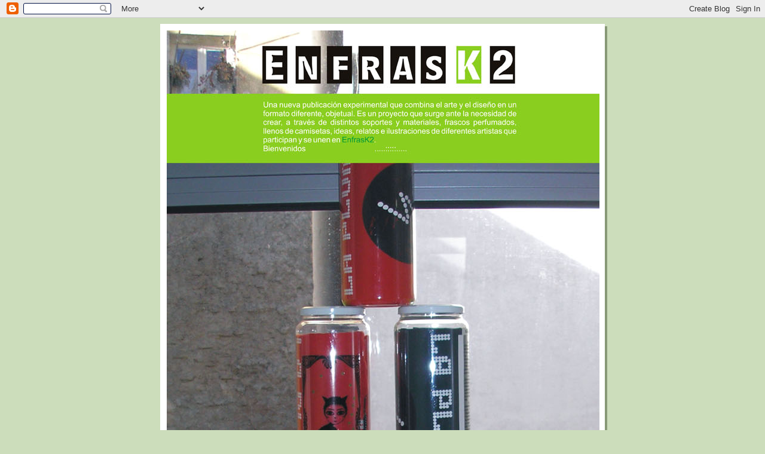

--- FILE ---
content_type: text/html; charset=UTF-8
request_url: https://enfrask2.blogspot.com/2008/04/la-ilustracin-de-estitxu.html
body_size: 10663
content:
<!DOCTYPE html>
<html dir='ltr'>
<head>
<link href='https://www.blogger.com/static/v1/widgets/2944754296-widget_css_bundle.css' rel='stylesheet' type='text/css'/>
<meta content='text/html; charset=UTF-8' http-equiv='Content-Type'/>
<meta content='blogger' name='generator'/>
<link href='https://enfrask2.blogspot.com/favicon.ico' rel='icon' type='image/x-icon'/>
<link href='http://enfrask2.blogspot.com/2008/04/la-ilustracin-de-estitxu.html' rel='canonical'/>
<link rel="alternate" type="application/atom+xml" title="EnfrasK2 - Atom" href="https://enfrask2.blogspot.com/feeds/posts/default" />
<link rel="alternate" type="application/rss+xml" title="EnfrasK2 - RSS" href="https://enfrask2.blogspot.com/feeds/posts/default?alt=rss" />
<link rel="service.post" type="application/atom+xml" title="EnfrasK2 - Atom" href="https://www.blogger.com/feeds/5160590307133409316/posts/default" />

<link rel="alternate" type="application/atom+xml" title="EnfrasK2 - Atom" href="https://enfrask2.blogspot.com/feeds/4913007331375591708/comments/default" />
<!--Can't find substitution for tag [blog.ieCssRetrofitLinks]-->
<link href='https://blogger.googleusercontent.com/img/b/R29vZ2xl/AVvXsEinIT1d_JApFk3jNPolVGBhSgmFOCvc0Q6xh9ql2ixy8cjkKYkA7Sb8XSrMhH0Es0xlJcY_zilGosoLKQSXFJKT9ScVP91kVqig_h3OsjRY84yDHbpb8HEPnxNmZR94Lw26mceI7guy7Lrf/s320/P4280530.JPG' rel='image_src'/>
<meta content='http://enfrask2.blogspot.com/2008/04/la-ilustracin-de-estitxu.html' property='og:url'/>
<meta content='La Ilustración de Estitxu' property='og:title'/>
<meta content='Una nueva publicación experimental que combina el diseño y el arte en un formato diferente. Es un proyecto que surge ante la necesidad de crear, a través de distintos soportes y materiales,
frascos perfumados llenos de ideas, relatos e ilustraciones de diferentes artistas que colaboran y se unen en EnfrasK2.' property='og:description'/>
<meta content='https://blogger.googleusercontent.com/img/b/R29vZ2xl/AVvXsEinIT1d_JApFk3jNPolVGBhSgmFOCvc0Q6xh9ql2ixy8cjkKYkA7Sb8XSrMhH0Es0xlJcY_zilGosoLKQSXFJKT9ScVP91kVqig_h3OsjRY84yDHbpb8HEPnxNmZR94Lw26mceI7guy7Lrf/w1200-h630-p-k-no-nu/P4280530.JPG' property='og:image'/>
<title>EnfrasK2: La Ilustración de Estitxu</title>
<style id='page-skin-1' type='text/css'><!--
/*
-----------------------------------------------
Blogger Template Style
Name:     565
Date:     28 Feb 2004
Updated by: Blogger Team
----------------------------------------------- */
body {
background-color: #ccddbb;
margin:0;
font: x-small Verdana, Sans-serif;
text-align:center;
color:#333;
font-size/* */:/**/small;
font-size: /**/small;
}
/* Page Structure
----------------------------------------------- */
#outer-wrapper {
position:relative;
top:4px;
left:4px;
background: #889977;
width:744px;
margin:10px auto;
text-align:left;
font: normal normal 109% Verdana, Sans-serif;
}
#wrap2 {
position:relative;
top:-4px;
left:-4px;
background:#fff;
padding:10px;
border: 1px solid #fff;
}
#content-wrapper {
width:100%;
background-color: #fff;
}
#main-wrapper {
background: #00c9ff url("https://resources.blogblog.com/blogblog/data/no565/corner_main_left.gif") no-repeat right top;
width:460px;
float:left;
color:#333333;
font-size: 85%;
word-wrap: break-word; /* fix for long text breaking sidebar float in IE */
overflow: hidden;     /* fix for long non-text content breaking IE sidebar float */
}
#main {
margin:0;
padding:15px 20px;
}
#sidebar-wrapper {
background:#1200ff url("https://resources.blogblog.com/blogblog/data/no565/corner_sidebar_left.gif") no-repeat left top;
width:254px;
float:right;
padding:0;
color: #ccddbb;
font-size: 83%;
word-wrap: break-word; /* fix for long text breaking sidebar float in IE */
overflow: hidden;     /* fix for long non-text content breaking IE sidebar float */
}
#sidebar {
margin:0;
padding:2px 20px 10px;
}
#footer {
display:none;
}
/* Links
----------------------------------------------- */
a:link {
color:#cc0000;
text-decoration:none;
}
a:visited {
color: #777766;
text-decoration:none;
}
a:hover {
color: #777766;
text-decoration:underline;
}
a img {
border-width:0;
}
#sidebar a {
color: #ffffff;
}
#sidebar a:visited {
color: #aabb99;
}
#sidebar a:hover {
color: #aabb99;
}
/* Header
----------------------------------------------- */
#header-wrapper {
background: #fff;
padding-bottom: 4px;
position: relative;
min-height: 190px;
_height: 0px;
}
#header .titlewrapper {
background:#be4 url("https://resources.blogblog.com/blogblog/data/no565/topleft_left.gif") no-repeat left bottom;
padding-top:0;
padding-right:0;
padding-bottom:0;
padding-left:160px;
margin:0px 0px 10px 0px;
color:#fff;
width:100%;
width/* */:/**/auto;
width:auto;
_height: 0px;
min-height: 100px;
}
#header h1 {
background:url("https://resources.blogblog.com/blogblog/data/no565/bg_header.gif") no-repeat left top;
margin:0;
padding:70px 0 30px;
line-height: 97px;
font: normal normal 56% Helvetica, Arial, Verdana, Sans-serif;
text-transform:lowercase;
_height: 0px;
}
#header h1 a {
color:#fff;
text-decoration:none;
}
.postpage #header h1 {
padding-top:0;
background-position:0 -40px;
}
.clear { clear: both; }
/* Description
----------------------------------------------- */
#header .descriptionwrapper {
background: #ff9900 url("https://resources.blogblog.com/blogblog/data/no565/bg_desc_top_left.gif") no-repeat left top;
margin:0 0 6px;
padding:12px 0 0;
color: #ffffff;
font-size: 75%;
border-bottom: 1px solid #ffffff;
width: 100%;
}
#header .description {
background:url("https://resources.blogblog.com/blogblog/data/no565/bg_desc_bot_left.gif") no-repeat left bottom;
margin:0;
padding:0 0 12px;
display:block;
line-height: 1.6em;
text-transform:uppercase;
letter-spacing:.1em;
min-height:12px;
border-bottom: 1px solid #ffffff;
}
#header .description span {
/* To remove the word next to the description, delete the following background property */
background:url("https://resources.blogblog.com/blogblog/data/no565/temp_no.gif") no-repeat left center;
/* Keep everything below */
display:block;
padding-top:0;
padding-right:0;
padding-bottom:0;
padding-left:160px;
text-transform:uppercase;
letter-spacing:.1em;
min-height:12px;
}
.postpage #description em {
font-size:1px;
line-height:1px;
color:#ffffff;
visibility:hidden;
}
/* Posts
----------------------------------------------- */
h2.date-header {
margin:0 0 .5em;
line-height: 1.4em;
font: normal bold 112% Arial, Verdana, Sans-serif;
text-transform:lowercase;
color:#ffffff;
}
.post {
margin:0 0 2em;
}
.post h3 {
margin:0 0 .25em;
line-height: 1.4em;
font-weight: bold;
font-size: 150%;
color:#1200ff;
}
.post h3 a {
text-decoration:none;
color:#1200ff;
}
.post h3 a:link {
color: #1200ff;
}
.post h3 a:hover {
color: #777766;
}
.post-body {
margin:0 0 .75em;
line-height:1.6em;
}
.post-body blockquote {
line-height:1.3em;
}
.post-footer {
color:#1200ff;
text-transform:lowercase;
}
.post-footer .post-author,
.post-footer .post-timestamp {
font-style:normal;
}
.post blockquote {
margin:1em 20px;
padding:5px 0;
border:2px solid #dec;
border-width:2px 0;
}
.post blockquote p {
margin:.5em 0;
}
.post img {
border:5px solid #fff;
}
/* Comments
----------------------------------------------- */
#comments {
margin:2em 0 0;
border-top:2px solid #dec;
padding-top:1em;
}
#comments h4 {
margin:0 0 .25em;
font-weight: bold;
line-height: 1.4em;
font-size: 150%;
text-transform:lowercase;
color: #366;
}
#comments-block {
margin-top:0;
margin-right:0;
margin-bottom:1em;
margin-left:0;
line-height:1.6em;
}
.comment-author {
margin:0 0 .25em;
font-weight: bold;
line-height: 1.4em;
font-size: 112%;
text-transform:lowercase;
}
.comment-body, .comment-body p {
margin:0 0 .75em;
}
p.comment-footer {
margin:-.25em 0 2em;
}
.deleted-comment {
font-style:italic;
color:gray;
}
.feed-links {
clear: both;
line-height: 2.5em;
}
#blog-pager-newer-link {
float: left;
}
#blog-pager-older-link {
float: right;
}
#blog-pager {
text-align: center;
}
/* Sidebar
----------------------------------------------- */
.sidebar h2 {
margin:1em 0 .25em;
line-height: 1.4em;
font: normal bold 138% Helvetica, Arial, Verdana, Sans-serif;
color: #00c9ff;
text-transform:lowercase;
}
.sidebar .widget {
margin:0 0 1.5em;
padding:0;
}
.sidebar ul {
list-style:none;
margin: 0;
padding: 0;
}
.sidebar li {
margin:0;
padding-top:0;
padding-right:0;
padding-bottom:.25em;
padding-left:20px;
text-indent:-20px;
line-height:1.4em;
}
/* Profile
----------------------------------------------- */
.profile-datablock, .profile-textblock {
margin:0 0 .75em;
line-height:1.4em;
}
.profile-img {
float: left;
margin-top: 0;
margin-right: 5px;
margin-bottom: 5px;
margin-left: 0;
border: 5px solid #00c9ff;
}
.profile-data {
font-weight: bold;
}
/* Misc
----------------------------------------------- */
#footer-wrapper {
clear:both;
display:block;
height:1px;
margin:0;
padding:0;
font-size:1px;
line-height:1px;
}
/** Page structure tweaks for layout editor wireframe */
body#layout #outer-wrapper {
margin-top: 0;
}
body#layout #main,
body#layout #sidebar {
padding: 0;
}
body#layout #main-wrapper,
body#layout #sidebar-wrapper {
height: auto;
}

--></style>
<link href='https://www.blogger.com/dyn-css/authorization.css?targetBlogID=5160590307133409316&amp;zx=a414d87c-26e9-4b3b-b64f-9d6251e02cb9' media='none' onload='if(media!=&#39;all&#39;)media=&#39;all&#39;' rel='stylesheet'/><noscript><link href='https://www.blogger.com/dyn-css/authorization.css?targetBlogID=5160590307133409316&amp;zx=a414d87c-26e9-4b3b-b64f-9d6251e02cb9' rel='stylesheet'/></noscript>
<meta name='google-adsense-platform-account' content='ca-host-pub-1556223355139109'/>
<meta name='google-adsense-platform-domain' content='blogspot.com'/>

</head>
<body>
<div class='navbar section' id='navbar'><div class='widget Navbar' data-version='1' id='Navbar1'><script type="text/javascript">
    function setAttributeOnload(object, attribute, val) {
      if(window.addEventListener) {
        window.addEventListener('load',
          function(){ object[attribute] = val; }, false);
      } else {
        window.attachEvent('onload', function(){ object[attribute] = val; });
      }
    }
  </script>
<div id="navbar-iframe-container"></div>
<script type="text/javascript" src="https://apis.google.com/js/platform.js"></script>
<script type="text/javascript">
      gapi.load("gapi.iframes:gapi.iframes.style.bubble", function() {
        if (gapi.iframes && gapi.iframes.getContext) {
          gapi.iframes.getContext().openChild({
              url: 'https://www.blogger.com/navbar/5160590307133409316?po\x3d4913007331375591708\x26origin\x3dhttps://enfrask2.blogspot.com',
              where: document.getElementById("navbar-iframe-container"),
              id: "navbar-iframe"
          });
        }
      });
    </script><script type="text/javascript">
(function() {
var script = document.createElement('script');
script.type = 'text/javascript';
script.src = '//pagead2.googlesyndication.com/pagead/js/google_top_exp.js';
var head = document.getElementsByTagName('head')[0];
if (head) {
head.appendChild(script);
}})();
</script>
</div></div>
<div id='outer-wrapper'><div id='wrap2'>
<!-- skip links for text browsers -->
<span id='skiplinks' style='display:none;'>
<a href='#main'>skip to main </a> |
      <a href='#sidebar'>skip to sidebar</a>
</span>
<div id='header-wrapper'>
<div class='header section' id='header'><div class='widget Header' data-version='1' id='Header1'>
<div id='header-inner'>
<a href='https://enfrask2.blogspot.com/' style='display: block'>
<img alt="EnfrasK2" height="1433px; " id="Header1_headerimg" src="//2.bp.blogspot.com/_SyaYH0gxXS8/SBX1mJLCylI/AAAAAAAAADE/JCBVwuzvjGo/S1600-R/enfrask2+logo+nuevo+y+portada+de+blog.jpg" style="display: block" width="724px; ">
</a>
</div>
</div></div>
</div>
<div id='content-wrapper'>
<div id='crosscol-wrapper' style='text-align:center'>
<div class='crosscol no-items section' id='crosscol'></div>
</div>
<div id='main-wrapper'>
<div class='main section' id='main'><div class='widget Blog' data-version='1' id='Blog1'>
<div class='blog-posts hfeed'>

          <div class="date-outer">
        
<h2 class='date-header'><span>28 abril 2008</span></h2>

          <div class="date-posts">
        
<div class='post-outer'>
<div class='post hentry uncustomized-post-template' itemprop='blogPost' itemscope='itemscope' itemtype='http://schema.org/BlogPosting'>
<meta content='https://blogger.googleusercontent.com/img/b/R29vZ2xl/AVvXsEinIT1d_JApFk3jNPolVGBhSgmFOCvc0Q6xh9ql2ixy8cjkKYkA7Sb8XSrMhH0Es0xlJcY_zilGosoLKQSXFJKT9ScVP91kVqig_h3OsjRY84yDHbpb8HEPnxNmZR94Lw26mceI7guy7Lrf/s320/P4280530.JPG' itemprop='image_url'/>
<meta content='5160590307133409316' itemprop='blogId'/>
<meta content='4913007331375591708' itemprop='postId'/>
<a name='4913007331375591708'></a>
<h3 class='post-title entry-title' itemprop='name'>
La Ilustración de Estitxu
</h3>
<div class='post-header'>
<div class='post-header-line-1'></div>
</div>
<div class='post-body entry-content' id='post-body-4913007331375591708' itemprop='description articleBody'>
<a href="https://blogger.googleusercontent.com/img/b/R29vZ2xl/AVvXsEinIT1d_JApFk3jNPolVGBhSgmFOCvc0Q6xh9ql2ixy8cjkKYkA7Sb8XSrMhH0Es0xlJcY_zilGosoLKQSXFJKT9ScVP91kVqig_h3OsjRY84yDHbpb8HEPnxNmZR94Lw26mceI7guy7Lrf/s1600-h/P4280530.JPG" onblur="try {parent.deselectBloggerImageGracefully();} catch(e) {}"><img alt="" border="0" id="BLOGGER_PHOTO_ID_5194261986283801106" src="https://blogger.googleusercontent.com/img/b/R29vZ2xl/AVvXsEinIT1d_JApFk3jNPolVGBhSgmFOCvc0Q6xh9ql2ixy8cjkKYkA7Sb8XSrMhH0Es0xlJcY_zilGosoLKQSXFJKT9ScVP91kVqig_h3OsjRY84yDHbpb8HEPnxNmZR94Lw26mceI7guy7Lrf/s320/P4280530.JPG" style="margin: 0px auto 10px; display: block; text-align: center; cursor: pointer;" /></a>
<div style='clear: both;'></div>
</div>
<div class='post-footer'>
<div class='post-footer-line post-footer-line-1'>
<span class='post-author vcard'>
Publicado por
<span class='fn' itemprop='author' itemscope='itemscope' itemtype='http://schema.org/Person'>
<meta content='https://www.blogger.com/profile/01190954001776331801' itemprop='url'/>
<a class='g-profile' href='https://www.blogger.com/profile/01190954001776331801' rel='author' title='author profile'>
<span itemprop='name'>///Publicación Experimental///</span>
</a>
</span>
</span>
<span class='post-timestamp'>
en
<meta content='http://enfrask2.blogspot.com/2008/04/la-ilustracin-de-estitxu.html' itemprop='url'/>
<a class='timestamp-link' href='https://enfrask2.blogspot.com/2008/04/la-ilustracin-de-estitxu.html' rel='bookmark' title='permanent link'><abbr class='published' itemprop='datePublished' title='2008-04-28T12:48:00+01:00'>12:48</abbr></a>
</span>
<span class='post-comment-link'>
</span>
<span class='post-icons'>
<span class='item-control blog-admin pid-1399970856'>
<a href='https://www.blogger.com/post-edit.g?blogID=5160590307133409316&postID=4913007331375591708&from=pencil' title='Editar entrada'>
<img alt='' class='icon-action' height='18' src='https://resources.blogblog.com/img/icon18_edit_allbkg.gif' width='18'/>
</a>
</span>
</span>
<div class='post-share-buttons goog-inline-block'>
</div>
</div>
<div class='post-footer-line post-footer-line-2'>
<span class='post-labels'>
</span>
</div>
<div class='post-footer-line post-footer-line-3'>
<span class='post-location'>
</span>
</div>
</div>
</div>
<div class='comments' id='comments'>
<a name='comments'></a>
<h4>No hay comentarios:</h4>
<div id='Blog1_comments-block-wrapper'>
<dl class='avatar-comment-indent' id='comments-block'>
</dl>
</div>
<p class='comment-footer'>
<a href='https://www.blogger.com/comment/fullpage/post/5160590307133409316/4913007331375591708' onclick='javascript:window.open(this.href, "bloggerPopup", "toolbar=0,location=0,statusbar=1,menubar=0,scrollbars=yes,width=640,height=500"); return false;'>Publicar un comentario</a>
</p>
</div>
</div>

        </div></div>
      
</div>
<div class='blog-pager' id='blog-pager'>
<span id='blog-pager-newer-link'>
<a class='blog-pager-newer-link' href='https://enfrask2.blogspot.com/2008/04/el-microrelato-de-mara-zaragoza.html' id='Blog1_blog-pager-newer-link' title='Entrada más reciente'>Entrada más reciente</a>
</span>
<a class='home-link' href='https://enfrask2.blogspot.com/'>Inicio</a>
</div>
<div class='clear'></div>
<div class='post-feeds'>
<div class='feed-links'>
Suscribirse a:
<a class='feed-link' href='https://enfrask2.blogspot.com/feeds/4913007331375591708/comments/default' target='_blank' type='application/atom+xml'>Enviar comentarios (Atom)</a>
</div>
</div>
</div></div>
</div>
<div id='sidebar-wrapper'>
<div class='sidebar section' id='sidebar'><div class='widget Text' data-version='1' id='Text1'>
<h2 class='title'>Concepto</h2>
<div class='widget-content'>
<b><span lang="ES-TRAD" style=";font-family:Times;font-size:12;">Cada uno de los <span style="font-style: italic;">fraskos</span> contiene una camiseta diseñada por el colectivo artístico <span style="font-style: italic;">La Pluma Eléctri*k</span> y está perfumado con escencias de amizcle y jazmín.<br/>Además, al contenedor</span></b><b><span lang="ES-TRAD" style=";font-family:Times;font-size:12;"> de plástico</span></b><b><span lang="ES-TRAD" style=";font-family:Times;font-size:12;"> de esta </span></b><b><span lang="ES-TRAD" style=";font-family:Times;font-size:12;">publicación experimental</span></b><b><span lang="ES-TRAD" style=";font-family:Times;font-size:12;"> le añadimos una transparencia que puede ser tanto una ilustración, como una fotografía, un diseño o un relato creado especialmente por artistas invitados.<br/>De cada trabajo sólo se realizarán una serie de 12 obras, 12 EnfrasK2 en cuya etiqueta se imprimirá la limitadísima numeración.<br/></span></b>
</div>
<div class='clear'></div>
</div><div class='widget Text' data-version='1' id='Text5'>
<h2 class='title'>&#191; Quieres comprar online?</h2>
<div class='widget-content'>
<blockquote></blockquote><p>Eso está hecho. Sólo tienes que enviarnos un email o llamar a Mika y en un par de días, lo tienes en la puerta de tu casa.</p><p>Nos envías un mail y te respondemos con los diseños y los colores que tenemos.<br/></p><p>Luego tu eliges el EnfrasK2 que quieras.<br/></p><p><span style="font-weight: bold;">Tienes 2 tallas unisex:</span><br/>T1- 48cm de ancho por 68 de largo<br/>T2- 53cm de ancho por 70 de largo<br/><br/>&#161;Más fácil, imposible!</p><p><span style="font-weight: bold;">Precio</span> (exclusivo para internet): <span style="font-weight: bold;">20 &#8364; </span>+ gastos de envío (te ahorras 10 euros con respecto a las tiendas)<br/></p><p style="font-weight: bold; color: rgb(255, 255, 0);">enfrask2@gmail.com</p><p style="font-weight: bold;"><span style="color: rgb(255, 0, 0);">Mika</span>: 660148644<br/></p>
</div>
<div class='clear'></div>
</div><div class='widget Text' data-version='1' id='Text2'>
<h2 class='title'>Artistas invitados</h2>
<div class='widget-content'>
<span style="font-weight: bold;">María Zaragoza,</span> escritora, participa con sus microrelatos:<br/><span style="font-style: italic;"><span style="font-weight: bold;">El ángel murió en Astorga/Tiempo - Espacio / Zootrópica - Mi breve vida</span><br/><br/><span style="font-weight: bold;">Estitxu</span>, ilustradora, colabora con un dibujo: <span style="font-weight: bold;">Katu<br/><br/>Javi Blanco Rodríguez,</span><span> fotógrafo, participa con la obra<span style="font-weight: bold;">:</span></span><span style="font-weight: bold;"> Cuba<br/><br/>Laura Chicote Díaz, </span><span>ilustradora, participa con su trabajo:</span><span style="font-weight: bold;"> Pensamientos<br/><br/>José Blanco, </span><span>poeta visual, colabora con su obra:</span><span style="font-weight: bold;"> Mariposa<br/></span></span>
</div>
<div class='clear'></div>
</div><div class='widget Image' data-version='1' id='Image2'>
<div class='widget-content'>
<img alt='' height='194' id='Image2_img' src='https://blogger.googleusercontent.com/img/b/R29vZ2xl/AVvXsEjmz8wtkn5l6emialf6q7lIOl-lhm46POc6QCwyd8vtNrsd9gJzaURPvxY3Xu3rOSVWPCPeZqTqIzyYn_YI4cKOHmwEIfhCGDK_4lobH8xzomT_fr_-5oJ7kn1C1Ya6k00eAPfVN_gmwK7V/s1600-r/P7240332.JPG' width='230'/>
<br/>
</div>
<div class='clear'></div>
</div><div class='widget LinkList' data-version='1' id='LinkList1'>
<h2>Puntos de venta</h2>
<div class='widget-content'>
<ul>
<li><a href='http://www.myspace.com/adhocmadrid'>Adhoc, Madrid</a></li>
<li><a href='http://ciclic.org/'>Ciclic, Barcelona</a></li>
<li><a href='http://www.flickr.com/photos/28530207@N02/2732687340/in/photostream/'>Duro de roer, Barcelona</a></li>
<li><a href='http://www.miscelanea.info/'>Miscelänea, Barcelona</a></li>
<li><a href='http://www.myspace.com/rojomaquina'>Rojo Máquina, Madrid</a></li>
<li><a href='http://www.sleepingcat.es/'>Sleepingcat, Ibiza</a></li>
<li><a href='http://www.lacentral.com/'>Museo Reina Sofía, Madrid</a></li>
<li><a href='http://www.ubikbooks.com/'>UBIK, Valencia</a></li>
</ul>
<div class='clear'></div>
</div>
</div><div class='widget Text' data-version='1' id='Text3'>
<h2 class='title'>&#191; Quieres participar en EnfrasK2 ?</h2>
<div class='widget-content'>
Envíanos un e-mail contándonos algo sobre ti y sobre tu obra a<br/><span style="font-weight: bold;">enfrask2@gmail.com</span><br/>
</div>
<div class='clear'></div>
</div><div class='widget Text' data-version='1' id='Text4'>
<h2 class='title'>&#191; Quieres tener EnfrasK2 en tu tienda ?</h2>
<div class='widget-content'>
Igual que para colaborar artísticamente, envía un e-mail a <span style="font-weight: bold;">enfrask2@gmail.com </span>o también lláma a Mika al 660148644<br/>
</div>
<div class='clear'></div>
</div><div class='widget Image' data-version='1' id='Image3'>
<div class='widget-content'>
<img alt='' height='210' id='Image3_img' src='https://blogger.googleusercontent.com/img/b/R29vZ2xl/AVvXsEiHSRN8p5WhoPgL5PWY1gfimt5wKl418GGWIhvrGSQXRwUlWrF9XCoYVkYM2Mb2mcwVB2DtyGmXpJ-Q-zeuanY-iTRRhqrQ3Q__sqXuivmRFBkaI0YtCzkYPyILLgRCzlB7KDYb7ffdVtDK/s220/foti.jpg' width='220'/>
<br/>
</div>
<div class='clear'></div>
</div><div class='widget Profile' data-version='1' id='Profile1'>
<h2>La semilla y la flor</h2>
<div class='widget-content'>
<dl class='profile-datablock'>
<dt class='profile-data'>
<a class='profile-name-link g-profile' href='https://www.blogger.com/profile/01190954001776331801' rel='author' style='background-image: url(//www.blogger.com/img/logo-16.png);'>
///Publicación Experimental///
</a>
</dt>
<dd class='profile-textblock'>A principios de 2008, Diego Vasko del colectivo artístico La Pluma Eléctri*k comenzó a trabajar la idea de un contendor objetual que fuera participativo y a su vez de edición limitada. 
Desde entonces, junto con Mika Conde de la AC Miss Kaliansky, vienen desarrollando este pequeño proyecto de ensamblaje artesanal donde cada pieza que lo compone está puesta con delicaleza y paciencia para darle forma a este experimento oloroso, extraño, multidisciplinar y coleccionable.</dd>
</dl>
<a class='profile-link' href='https://www.blogger.com/profile/01190954001776331801' rel='author'>Ver todo mi perfil</a>
<div class='clear'></div>
</div>
</div><div class='widget LinkList' data-version='1' id='LinkList2'>
<h2>Dijo la prensa</h2>
<div class='widget-content'>
<ul>
<li><a href='http://www.fundacionantoniogala.org/verNoticia.php?id=228&PHPSESSID=d1b05ec972650d1073c88a75c0a2588a'>Reseña, Fundación Antonio Gala</a></li>
</ul>
<div class='clear'></div>
</div>
</div><div class='widget Poll' data-version='1' id='Poll1'>
<h2 class='title'>&#191;Cuál es tu camiseta preferida?</h2>
<div class='widget-content'>
<iframe allowtransparency='true' frameborder='0' height='180' name='poll-widget-5246748682835197036' style='border:none; width:100%;'></iframe>
<div class='clear'></div>
</div>
</div><div class='widget HTML' data-version='1' id='HTML2'>
<div class='widget-content'>
<div><embed quality="high" align="middle" flashvars="cy=un&amp;il=1&amp;channel=216172782126160899&amp;site=widget-03.slide.com" type="application/x-shockwave-flash" src="//widget-03.slide.com/widgets/slideticker.swf" style="width:240px;height:800px" salign="l" wmode="transparent" scale="noscale" name="flashticker"></embed><div style="width:240px;text-align:left;"><a href="http://www.slide.com/pivot?cy=un&at=un&id=216172782126160899&map=1" target="_blank"><img border="0" src="https://lh3.googleusercontent.com/blogger_img_proxy/AEn0k_s-c8a6t1ILS5jFoIZ7ktBd4OAVbJBnNLkeVuWsE54ZHjsjIE9MOUBGR9pQjZI9qIFl793KoiDjmYOuTo-GRJo0bsRbFal2dbl1-DKC6NUnTLTbIhozlHt7Rw1xndOH-yBZqaTlLzzKkkinLRojnj9df7Y9M1cUq5bK2utM=s0-d" ismap></a> <a href="http://www.slide.com/pivot?cy=un&at=un&id=216172782126160899&map=2" target="_blank"><img border="0" src="https://lh3.googleusercontent.com/blogger_img_proxy/AEn0k_uPqP_XlRHKCIsMONHhSxx8nYuZzCQ32o1rH6qBhZWPUI4lAwVTRSX3OZPPNyw_-TZr0UOCUuYIdCTV6dVcMcA5TuRPtwrbqIjY10IjkTjlR5k36RcaH9VDtWh5fhf6MXVhw6tO04X751ijNKCx4qkjK0j8NgwY0erxVYdM=s0-d" ismap></a></div></div>
</div>
<div class='clear'></div>
</div><div class='widget Subscribe' data-version='1' id='Subscribe1'>
<div style='white-space:nowrap'>
<h2 class='title'>Enfráskate de las NEWS</h2>
<div class='widget-content'>
<div class='subscribe-wrapper subscribe-type-POST'>
<div class='subscribe expanded subscribe-type-POST' id='SW_READER_LIST_Subscribe1POST' style='display:none;'>
<div class='top'>
<span class='inner' onclick='return(_SW_toggleReaderList(event, "Subscribe1POST"));'>
<img class='subscribe-dropdown-arrow' src='https://resources.blogblog.com/img/widgets/arrow_dropdown.gif'/>
<img align='absmiddle' alt='' border='0' class='feed-icon' src='https://resources.blogblog.com/img/icon_feed12.png'/>
Entradas
</span>
<div class='feed-reader-links'>
<a class='feed-reader-link' href='https://www.netvibes.com/subscribe.php?url=https%3A%2F%2Fenfrask2.blogspot.com%2Ffeeds%2Fposts%2Fdefault' target='_blank'>
<img src='https://resources.blogblog.com/img/widgets/subscribe-netvibes.png'/>
</a>
<a class='feed-reader-link' href='https://add.my.yahoo.com/content?url=https%3A%2F%2Fenfrask2.blogspot.com%2Ffeeds%2Fposts%2Fdefault' target='_blank'>
<img src='https://resources.blogblog.com/img/widgets/subscribe-yahoo.png'/>
</a>
<a class='feed-reader-link' href='https://enfrask2.blogspot.com/feeds/posts/default' target='_blank'>
<img align='absmiddle' class='feed-icon' src='https://resources.blogblog.com/img/icon_feed12.png'/>
                  Atom
                </a>
</div>
</div>
<div class='bottom'></div>
</div>
<div class='subscribe' id='SW_READER_LIST_CLOSED_Subscribe1POST' onclick='return(_SW_toggleReaderList(event, "Subscribe1POST"));'>
<div class='top'>
<span class='inner'>
<img class='subscribe-dropdown-arrow' src='https://resources.blogblog.com/img/widgets/arrow_dropdown.gif'/>
<span onclick='return(_SW_toggleReaderList(event, "Subscribe1POST"));'>
<img align='absmiddle' alt='' border='0' class='feed-icon' src='https://resources.blogblog.com/img/icon_feed12.png'/>
Entradas
</span>
</span>
</div>
<div class='bottom'></div>
</div>
</div>
<div class='subscribe-wrapper subscribe-type-PER_POST'>
<div class='subscribe expanded subscribe-type-PER_POST' id='SW_READER_LIST_Subscribe1PER_POST' style='display:none;'>
<div class='top'>
<span class='inner' onclick='return(_SW_toggleReaderList(event, "Subscribe1PER_POST"));'>
<img class='subscribe-dropdown-arrow' src='https://resources.blogblog.com/img/widgets/arrow_dropdown.gif'/>
<img align='absmiddle' alt='' border='0' class='feed-icon' src='https://resources.blogblog.com/img/icon_feed12.png'/>
Comentarios
</span>
<div class='feed-reader-links'>
<a class='feed-reader-link' href='https://www.netvibes.com/subscribe.php?url=https%3A%2F%2Fenfrask2.blogspot.com%2Ffeeds%2F4913007331375591708%2Fcomments%2Fdefault' target='_blank'>
<img src='https://resources.blogblog.com/img/widgets/subscribe-netvibes.png'/>
</a>
<a class='feed-reader-link' href='https://add.my.yahoo.com/content?url=https%3A%2F%2Fenfrask2.blogspot.com%2Ffeeds%2F4913007331375591708%2Fcomments%2Fdefault' target='_blank'>
<img src='https://resources.blogblog.com/img/widgets/subscribe-yahoo.png'/>
</a>
<a class='feed-reader-link' href='https://enfrask2.blogspot.com/feeds/4913007331375591708/comments/default' target='_blank'>
<img align='absmiddle' class='feed-icon' src='https://resources.blogblog.com/img/icon_feed12.png'/>
                  Atom
                </a>
</div>
</div>
<div class='bottom'></div>
</div>
<div class='subscribe' id='SW_READER_LIST_CLOSED_Subscribe1PER_POST' onclick='return(_SW_toggleReaderList(event, "Subscribe1PER_POST"));'>
<div class='top'>
<span class='inner'>
<img class='subscribe-dropdown-arrow' src='https://resources.blogblog.com/img/widgets/arrow_dropdown.gif'/>
<span onclick='return(_SW_toggleReaderList(event, "Subscribe1PER_POST"));'>
<img align='absmiddle' alt='' border='0' class='feed-icon' src='https://resources.blogblog.com/img/icon_feed12.png'/>
Comentarios
</span>
</span>
</div>
<div class='bottom'></div>
</div>
</div>
<div style='clear:both'></div>
</div>
</div>
<div class='clear'></div>
</div><div class='widget HTML' data-version='1' id='HTML1'>
<div class='widget-content'>
<a href="http://www4.clustrmaps.com/user/3d05106a"><img src="https://lh3.googleusercontent.com/blogger_img_proxy/AEn0k_ss82ATong0ZYiS-ThtPimzRnxwpDRWztvmvn-XmMK5g2jMAB3Po1JZNGzEw0wg0_iu3doOG3sxf_mnYXDoTLOG6cWSzTHTnGNJstOz_4yAtz6gX7uC7LgSVSnclZWO6S5Eqhjvz1y8jvqgVkwkLPMkXkoMuw=s0-d">
</a>
</div>
<div class='clear'></div>
</div></div>
</div>
<!-- spacer for skins that want sidebar and main to be the same height-->
<div class='clear'>&#160;</div>
</div>
<!-- end content-wrapper -->
</div></div>
<!-- end outer-wrapper -->

<script type="text/javascript" src="https://www.blogger.com/static/v1/widgets/3845888474-widgets.js"></script>
<script type='text/javascript'>
window['__wavt'] = 'AOuZoY55tlUvTShhj23iG5EwwYPi6jXheg:1768780170518';_WidgetManager._Init('//www.blogger.com/rearrange?blogID\x3d5160590307133409316','//enfrask2.blogspot.com/2008/04/la-ilustracin-de-estitxu.html','5160590307133409316');
_WidgetManager._SetDataContext([{'name': 'blog', 'data': {'blogId': '5160590307133409316', 'title': 'EnfrasK2', 'url': 'https://enfrask2.blogspot.com/2008/04/la-ilustracin-de-estitxu.html', 'canonicalUrl': 'http://enfrask2.blogspot.com/2008/04/la-ilustracin-de-estitxu.html', 'homepageUrl': 'https://enfrask2.blogspot.com/', 'searchUrl': 'https://enfrask2.blogspot.com/search', 'canonicalHomepageUrl': 'http://enfrask2.blogspot.com/', 'blogspotFaviconUrl': 'https://enfrask2.blogspot.com/favicon.ico', 'bloggerUrl': 'https://www.blogger.com', 'hasCustomDomain': false, 'httpsEnabled': true, 'enabledCommentProfileImages': true, 'gPlusViewType': 'FILTERED_POSTMOD', 'adultContent': false, 'analyticsAccountNumber': '', 'encoding': 'UTF-8', 'locale': 'es', 'localeUnderscoreDelimited': 'es', 'languageDirection': 'ltr', 'isPrivate': false, 'isMobile': false, 'isMobileRequest': false, 'mobileClass': '', 'isPrivateBlog': false, 'isDynamicViewsAvailable': true, 'feedLinks': '\x3clink rel\x3d\x22alternate\x22 type\x3d\x22application/atom+xml\x22 title\x3d\x22EnfrasK2 - Atom\x22 href\x3d\x22https://enfrask2.blogspot.com/feeds/posts/default\x22 /\x3e\n\x3clink rel\x3d\x22alternate\x22 type\x3d\x22application/rss+xml\x22 title\x3d\x22EnfrasK2 - RSS\x22 href\x3d\x22https://enfrask2.blogspot.com/feeds/posts/default?alt\x3drss\x22 /\x3e\n\x3clink rel\x3d\x22service.post\x22 type\x3d\x22application/atom+xml\x22 title\x3d\x22EnfrasK2 - Atom\x22 href\x3d\x22https://www.blogger.com/feeds/5160590307133409316/posts/default\x22 /\x3e\n\n\x3clink rel\x3d\x22alternate\x22 type\x3d\x22application/atom+xml\x22 title\x3d\x22EnfrasK2 - Atom\x22 href\x3d\x22https://enfrask2.blogspot.com/feeds/4913007331375591708/comments/default\x22 /\x3e\n', 'meTag': '', 'adsenseHostId': 'ca-host-pub-1556223355139109', 'adsenseHasAds': false, 'adsenseAutoAds': false, 'boqCommentIframeForm': true, 'loginRedirectParam': '', 'view': '', 'dynamicViewsCommentsSrc': '//www.blogblog.com/dynamicviews/4224c15c4e7c9321/js/comments.js', 'dynamicViewsScriptSrc': '//www.blogblog.com/dynamicviews/2dfa401275732ff9', 'plusOneApiSrc': 'https://apis.google.com/js/platform.js', 'disableGComments': true, 'interstitialAccepted': false, 'sharing': {'platforms': [{'name': 'Obtener enlace', 'key': 'link', 'shareMessage': 'Obtener enlace', 'target': ''}, {'name': 'Facebook', 'key': 'facebook', 'shareMessage': 'Compartir en Facebook', 'target': 'facebook'}, {'name': 'Escribe un blog', 'key': 'blogThis', 'shareMessage': 'Escribe un blog', 'target': 'blog'}, {'name': 'X', 'key': 'twitter', 'shareMessage': 'Compartir en X', 'target': 'twitter'}, {'name': 'Pinterest', 'key': 'pinterest', 'shareMessage': 'Compartir en Pinterest', 'target': 'pinterest'}, {'name': 'Correo electr\xf3nico', 'key': 'email', 'shareMessage': 'Correo electr\xf3nico', 'target': 'email'}], 'disableGooglePlus': true, 'googlePlusShareButtonWidth': 0, 'googlePlusBootstrap': '\x3cscript type\x3d\x22text/javascript\x22\x3ewindow.___gcfg \x3d {\x27lang\x27: \x27es\x27};\x3c/script\x3e'}, 'hasCustomJumpLinkMessage': false, 'jumpLinkMessage': 'Leer m\xe1s', 'pageType': 'item', 'postId': '4913007331375591708', 'postImageThumbnailUrl': 'https://blogger.googleusercontent.com/img/b/R29vZ2xl/AVvXsEinIT1d_JApFk3jNPolVGBhSgmFOCvc0Q6xh9ql2ixy8cjkKYkA7Sb8XSrMhH0Es0xlJcY_zilGosoLKQSXFJKT9ScVP91kVqig_h3OsjRY84yDHbpb8HEPnxNmZR94Lw26mceI7guy7Lrf/s72-c/P4280530.JPG', 'postImageUrl': 'https://blogger.googleusercontent.com/img/b/R29vZ2xl/AVvXsEinIT1d_JApFk3jNPolVGBhSgmFOCvc0Q6xh9ql2ixy8cjkKYkA7Sb8XSrMhH0Es0xlJcY_zilGosoLKQSXFJKT9ScVP91kVqig_h3OsjRY84yDHbpb8HEPnxNmZR94Lw26mceI7guy7Lrf/s320/P4280530.JPG', 'pageName': 'La Ilustraci\xf3n de Estitxu', 'pageTitle': 'EnfrasK2: La Ilustraci\xf3n de Estitxu'}}, {'name': 'features', 'data': {}}, {'name': 'messages', 'data': {'edit': 'Editar', 'linkCopiedToClipboard': 'El enlace se ha copiado en el Portapapeles.', 'ok': 'Aceptar', 'postLink': 'Enlace de la entrada'}}, {'name': 'template', 'data': {'isResponsive': false, 'isAlternateRendering': false, 'isCustom': false}}, {'name': 'view', 'data': {'classic': {'name': 'classic', 'url': '?view\x3dclassic'}, 'flipcard': {'name': 'flipcard', 'url': '?view\x3dflipcard'}, 'magazine': {'name': 'magazine', 'url': '?view\x3dmagazine'}, 'mosaic': {'name': 'mosaic', 'url': '?view\x3dmosaic'}, 'sidebar': {'name': 'sidebar', 'url': '?view\x3dsidebar'}, 'snapshot': {'name': 'snapshot', 'url': '?view\x3dsnapshot'}, 'timeslide': {'name': 'timeslide', 'url': '?view\x3dtimeslide'}, 'isMobile': false, 'title': 'La Ilustraci\xf3n de Estitxu', 'description': 'Una nueva publicaci\xf3n experimental que combina el dise\xf1o y el arte en un formato diferente. Es un proyecto que surge ante la necesidad de crear, a trav\xe9s de distintos soportes y materiales,\nfrascos perfumados llenos de ideas, relatos e ilustraciones de diferentes artistas que colaboran y se unen en EnfrasK2.', 'featuredImage': 'https://blogger.googleusercontent.com/img/b/R29vZ2xl/AVvXsEinIT1d_JApFk3jNPolVGBhSgmFOCvc0Q6xh9ql2ixy8cjkKYkA7Sb8XSrMhH0Es0xlJcY_zilGosoLKQSXFJKT9ScVP91kVqig_h3OsjRY84yDHbpb8HEPnxNmZR94Lw26mceI7guy7Lrf/s320/P4280530.JPG', 'url': 'https://enfrask2.blogspot.com/2008/04/la-ilustracin-de-estitxu.html', 'type': 'item', 'isSingleItem': true, 'isMultipleItems': false, 'isError': false, 'isPage': false, 'isPost': true, 'isHomepage': false, 'isArchive': false, 'isLabelSearch': false, 'postId': 4913007331375591708}}]);
_WidgetManager._RegisterWidget('_NavbarView', new _WidgetInfo('Navbar1', 'navbar', document.getElementById('Navbar1'), {}, 'displayModeFull'));
_WidgetManager._RegisterWidget('_HeaderView', new _WidgetInfo('Header1', 'header', document.getElementById('Header1'), {}, 'displayModeFull'));
_WidgetManager._RegisterWidget('_BlogView', new _WidgetInfo('Blog1', 'main', document.getElementById('Blog1'), {'cmtInteractionsEnabled': false, 'lightboxEnabled': true, 'lightboxModuleUrl': 'https://www.blogger.com/static/v1/jsbin/498020680-lbx__es.js', 'lightboxCssUrl': 'https://www.blogger.com/static/v1/v-css/828616780-lightbox_bundle.css'}, 'displayModeFull'));
_WidgetManager._RegisterWidget('_TextView', new _WidgetInfo('Text1', 'sidebar', document.getElementById('Text1'), {}, 'displayModeFull'));
_WidgetManager._RegisterWidget('_TextView', new _WidgetInfo('Text5', 'sidebar', document.getElementById('Text5'), {}, 'displayModeFull'));
_WidgetManager._RegisterWidget('_TextView', new _WidgetInfo('Text2', 'sidebar', document.getElementById('Text2'), {}, 'displayModeFull'));
_WidgetManager._RegisterWidget('_ImageView', new _WidgetInfo('Image2', 'sidebar', document.getElementById('Image2'), {'resize': false}, 'displayModeFull'));
_WidgetManager._RegisterWidget('_LinkListView', new _WidgetInfo('LinkList1', 'sidebar', document.getElementById('LinkList1'), {}, 'displayModeFull'));
_WidgetManager._RegisterWidget('_TextView', new _WidgetInfo('Text3', 'sidebar', document.getElementById('Text3'), {}, 'displayModeFull'));
_WidgetManager._RegisterWidget('_TextView', new _WidgetInfo('Text4', 'sidebar', document.getElementById('Text4'), {}, 'displayModeFull'));
_WidgetManager._RegisterWidget('_ImageView', new _WidgetInfo('Image3', 'sidebar', document.getElementById('Image3'), {'resize': false}, 'displayModeFull'));
_WidgetManager._RegisterWidget('_ProfileView', new _WidgetInfo('Profile1', 'sidebar', document.getElementById('Profile1'), {}, 'displayModeFull'));
_WidgetManager._RegisterWidget('_LinkListView', new _WidgetInfo('LinkList2', 'sidebar', document.getElementById('LinkList2'), {}, 'displayModeFull'));
_WidgetManager._RegisterWidget('_PollView', new _WidgetInfo('Poll1', 'sidebar', document.getElementById('Poll1'), {'pollid': '-5246748682835197036', 'iframeurl': '/b/poll-results?pollWidget\x3dPoll1\x26txtclr\x3d%23ccddbb\x26lnkclr\x3d%23ffffff\x26chrtclr\x3d%23ffffff\x26font\x3dnormal+normal+109%25+Verdana,+Sans-serif\x26hideq\x3dtrue\x26purl\x3dhttps://enfrask2.blogspot.com/'}, 'displayModeFull'));
_WidgetManager._RegisterWidget('_HTMLView', new _WidgetInfo('HTML2', 'sidebar', document.getElementById('HTML2'), {}, 'displayModeFull'));
_WidgetManager._RegisterWidget('_SubscribeView', new _WidgetInfo('Subscribe1', 'sidebar', document.getElementById('Subscribe1'), {}, 'displayModeFull'));
_WidgetManager._RegisterWidget('_HTMLView', new _WidgetInfo('HTML1', 'sidebar', document.getElementById('HTML1'), {}, 'displayModeFull'));
</script>
</body>
</html>